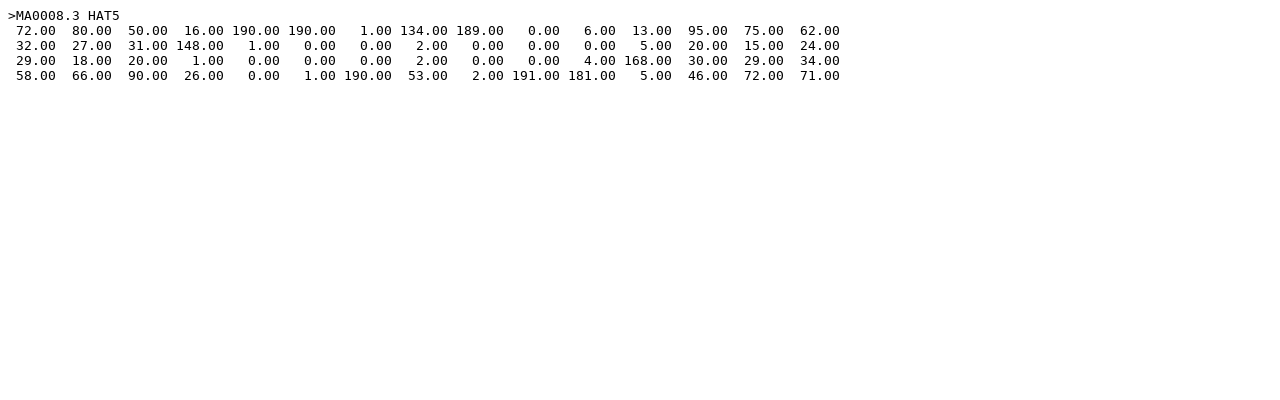

--- FILE ---
content_type: text/pfm; charset=utf-8
request_url: https://jaspar.elixir.no/api/v1/matrix/MA0008.3.pfm
body_size: 435
content:
>MA0008.3 HAT5
 72.00  80.00  50.00  16.00 190.00 190.00   1.00 134.00 189.00   0.00   6.00  13.00  95.00  75.00  62.00
 32.00  27.00  31.00 148.00   1.00   0.00   0.00   2.00   0.00   0.00   0.00   5.00  20.00  15.00  24.00
 29.00  18.00  20.00   1.00   0.00   0.00   0.00   2.00   0.00   0.00   4.00 168.00  30.00  29.00  34.00
 58.00  66.00  90.00  26.00   0.00   1.00 190.00  53.00   2.00 191.00 181.00   5.00  46.00  72.00  71.00
